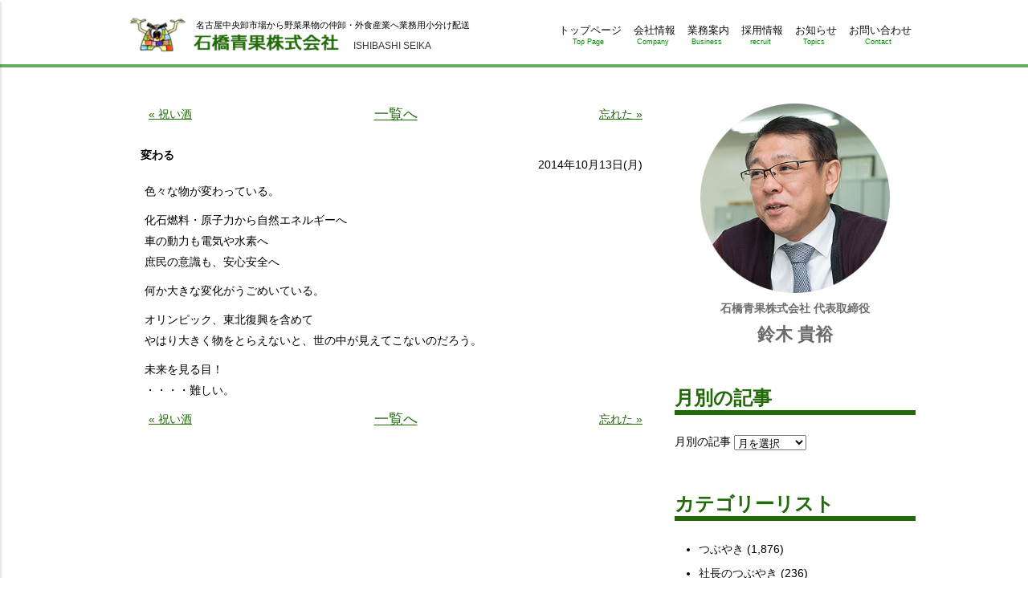

--- FILE ---
content_type: text/html; charset=UTF-8
request_url: https://www.i-veg.jp/%E5%A4%89%E3%82%8F%E3%82%8B/
body_size: 5014
content:
<!DOCTYPE html>
<html lang="ja">
<head>
<meta charset="UTF-8">
<meta name="viewport" content="width=device-width,maximum-scale=1.0">
<title>変わる | 石橋青果株式会社</title>

<!-- All in One SEO Pack 2.3.15.3 by Michael Torbert of Semper Fi Web Design[133,160] -->
<meta name="description"  content="色々な物が変わっている。 化石燃料・原子力から自然エネルギーへ 車の動力も電気や水素へ 庶民の意識も、安心安全へ 何か大きな変化がうごめいている。 オリンピック、東北復興を含めて やはり大きく物をとらえないと、世の中が見えてこないのだろう。 未来を見る目！ ・・・・難しい。" />

<link rel="canonical" href="https://www.i-veg.jp/%e5%a4%89%e3%82%8f%e3%82%8b/" />
<!-- /all in one seo pack -->
<link rel="alternate" type="application/rss+xml" title="石橋青果株式会社 &raquo; フィード" href="https://www.i-veg.jp/feed/" />
<link rel="alternate" type="application/rss+xml" title="石橋青果株式会社 &raquo; コメントフィード" href="https://www.i-veg.jp/comments/feed/" />
<link rel="alternate" type="application/rss+xml" title="石橋青果株式会社 &raquo; 変わる のコメントのフィード" href="https://www.i-veg.jp/%e5%a4%89%e3%82%8f%e3%82%8b/feed/" />
<link rel='stylesheet' id='iveg-css'  href='https://www.i-veg.jp/wp-content/themes/iveg2016/style.css?ver=4.4.33' type='text/css' media='all' />
<script type='text/javascript' src='//ajax.googleapis.com/ajax/libs/jquery/2.1.4/jquery.min.js?ver=2.1.4'></script>
<link rel='shortlink' href='https://www.i-veg.jp/?p=477' />
</head>
<body id="top" class="single single-post postid-477 single-format-standard">

<div id="allwrap">
<div class="mobilenav">
	<div class="logo">
		<img src="https://www.i-veg.jp/wp-content/themes/iveg2016/images/common/logo.png" alt="石橋青果株式会社">
	</div>

<nav class="m-nav"><ul><li id="menu-item-31" class="menu-item menu-item-type-post_type menu-item-object-page menu-item-31"><a href="https://www.i-veg.jp/">トップページ<span>Top Page</span></a></li>
<li id="menu-item-26" class="disable menu-item menu-item-type-post_type menu-item-object-page menu-item-has-children menu-item-26"><a href="https://www.i-veg.jp/company/office/">会社情報<span>Company</span></a>
<ul class="sub-menu">
	<li id="menu-item-28" class="menu-item menu-item-type-post_type menu-item-object-page menu-item-28"><a href="https://www.i-veg.jp/company/">考え方<span>Message</span></a></li>
	<li id="menu-item-33" class="menu-item menu-item-type-post_type menu-item-object-page menu-item-33"><a href="https://www.i-veg.jp/company/office/">本社概要<span>Profile</span></a></li>
	<li id="menu-item-29" class="menu-item menu-item-type-post_type menu-item-object-page menu-item-29"><a href="https://www.i-veg.jp/company/shizuoka/">静岡営業所<span>Shizuoka</span></a></li>
	<li id="menu-item-27" class="menu-item menu-item-type-post_type menu-item-object-page menu-item-27"><a href="https://www.i-veg.jp/company/history/">売上推移・沿革<span>History</span></a></li>
	<li id="menu-item-4499" class="menu-item menu-item-type-post_type menu-item-object-page menu-item-4499"><a href="https://www.i-veg.jp/company/sdgs/">SDGsの取り組み<span>SDGs</span></a></li>
</ul>
</li>
<li id="menu-item-25" class="menu-item menu-item-type-post_type menu-item-object-page menu-item-25"><a href="https://www.i-veg.jp/work/">業務案内<span>Business</span></a></li>
<li id="menu-item-22" class="disable menu-item menu-item-type-post_type menu-item-object-page menu-item-has-children menu-item-22"><a href="https://www.i-veg.jp/recruit/">採用情報<span>recruit</span></a>
<ul class="sub-menu">
	<li id="menu-item-32" class="menu-item menu-item-type-post_type menu-item-object-page menu-item-32"><a href="https://www.i-veg.jp/recruit/">採用情報<span>New Graduates</span></a></li>
	<li id="menu-item-24" class="menu-item menu-item-type-post_type menu-item-object-page menu-item-24"><a href="https://www.i-veg.jp/recruit/interview/">先輩インタビュー<span>Interview</span></a></li>
</ul>
</li>
<li id="menu-item-43" class="menu-item menu-item-type-post_type_archive menu-item-object-topics menu-item-43"><a href="https://www.i-veg.jp/topics/">お知らせ<span>Topics</span></a></li>
<li id="menu-item-30" class="menu-item menu-item-type-post_type menu-item-object-page current_page_parent menu-item-30"><a href="https://www.i-veg.jp/blog/">社長ブログ<span>Blog</span></a></li>
<li id="menu-item-21" class="menu-item menu-item-type-post_type menu-item-object-page menu-item-21"><a href="https://www.i-veg.jp/contact/">お問い合わせ<span>Contact</span></a></li>
</ul></nav>	<div id="close">CLOSE</div>
</div><!--/.mobilenav-->
<div id="wrapper">
	<header>
		<div class="site-header inner clearfix">
<p class="site-title">				<a href="/">
					<img src="https://www.i-veg.jp/wp-content/themes/iveg2016/images/common/logo.png" alt="石橋青果株式会社">
					<span>ISHIBASHI SEIKA</span>
				</a>
</p>			<p class="site-description">名古屋中央卸市場から野菜果物の仲卸・外食産業へ業務用小分け配送</p>
<nav class="header-nav clearfix"><ul><li id="menu-item-20" class="menu-item menu-item-type-post_type menu-item-object-page menu-item-20"><a href="https://www.i-veg.jp/">トップページ<span>Top Page</span></a></li>
<li id="menu-item-1077" class="menu-item menu-item-type-post_type menu-item-object-page menu-item-1077"><a href="https://www.i-veg.jp/company/">会社情報<span>Company</span></a></li>
<li id="menu-item-18" class="menu-item menu-item-type-post_type menu-item-object-page menu-item-18"><a href="https://www.i-veg.jp/work/">業務案内<span>Business</span></a></li>
<li id="menu-item-17" class="menu-item menu-item-type-post_type menu-item-object-page menu-item-17"><a href="https://www.i-veg.jp/recruit/">採用情報<span>recruit</span></a></li>
<li id="menu-item-42" class="menu-item menu-item-type-post_type_archive menu-item-object-topics menu-item-42"><a href="https://www.i-veg.jp/topics/">お知らせ<span>Topics</span></a></li>
<li id="menu-item-16" class="menu-item menu-item-type-post_type menu-item-object-page menu-item-16"><a href="https://www.i-veg.jp/contact/">お問い合わせ<span>Contact</span></a></li>
</ul></nav>			<div class="nav-button">
				<input name="mnav" id="mnav" type="checkbox" value="0">
				<label for="mnav"><span></span></label>
			</div>
		</div><!--/.site-header-->
	</header>

	<div class="wrap">
		<div class="content inner clearfix">
			<div class="main">
<div class='pagenavi clearfix'>		<a href="https://www.i-veg.jp/%e7%a5%9d%e3%81%84%e9%85%92/" title="祝い酒" rel="prev">&#xab; 祝い酒</a>
 <a href='/blog/' class='golist'><span>一覧へ</span></a> 		<a href="https://www.i-veg.jp/%e5%bf%98%e3%82%8c%e3%81%9f-2/" title="忘れた" rel="next">忘れた &#xbb;</a>
</div><article id="post-477" class="">

	<header class="entry-header">
<h1 class="entry-title clearfix">変わる<span class="meta"><time datetime="2014-10-13T13:56:21+00:00">2014年10月13日(月)</time></span></h1>	</header><!-- .entry-header -->

	<div class="entry-content">
				<p>色々な物が変わっている。</p>
<p>化石燃料・原子力から自然エネルギーへ<br />
車の動力も電気や水素へ<br />
庶民の意識も、安心安全へ</p>
<p>何か大きな変化がうごめいている。</p>
<p>オリンピック、東北復興を含めて<br />
やはり大きく物をとらえないと、世の中が見えてこないのだろう。</p>
<p>未来を見る目！<br />
・・・・難しい。 </p>
			</div><!-- .entry-content -->

	<footer class="entry-footer">



	</footer><!-- .entry-footer -->

</article><!-- #post-## --><div class='pagenavi clearfix'>		<a href="https://www.i-veg.jp/%e7%a5%9d%e3%81%84%e9%85%92/" title="祝い酒" rel="prev">&#xab; 祝い酒</a>
 <a href='/blog/' class='golist'><span>一覧へ</span></a> 		<a href="https://www.i-veg.jp/%e5%bf%98%e3%82%8c%e3%81%9f-2/" title="忘れた" rel="next">忘れた &#xbb;</a>
</div>			</div><!--/.main-->
			<div class="sidebar">

<div class="widget-area"><aside id="text-2" class="widget widget_text">			<div class="textwidget"><p class="blog-sidebar-photo"><img src="https://www.i-veg.jp/wp-content/themes/iveg2016/images/blog/photo.jpg" alt="photo"></p>
<p class="blog-sidebar-txt1">石橋青果株式会社 代表取締役</p>
<p class="blog-sidebar-txt2">鈴木 貴裕</p></div>
		</aside><aside id="archives-2" class="widget widget_archive"><h1 class="widget-title">月別の記事</h1>		<label class="screen-reader-text" for="archives-dropdown-2">月別の記事</label>
		<select id="archives-dropdown-2" name="archive-dropdown" onchange='document.location.href=this.options[this.selectedIndex].value;'>
			
			<option value="">月を選択</option>
				<option value='https://www.i-veg.jp/2026/01/'> 2026年1月 </option>
	<option value='https://www.i-veg.jp/2025/12/'> 2025年12月 </option>
	<option value='https://www.i-veg.jp/2025/11/'> 2025年11月 </option>
	<option value='https://www.i-veg.jp/2025/10/'> 2025年10月 </option>
	<option value='https://www.i-veg.jp/2025/09/'> 2025年9月 </option>
	<option value='https://www.i-veg.jp/2025/08/'> 2025年8月 </option>
	<option value='https://www.i-veg.jp/2025/07/'> 2025年7月 </option>
	<option value='https://www.i-veg.jp/2025/06/'> 2025年6月 </option>
	<option value='https://www.i-veg.jp/2025/05/'> 2025年5月 </option>
	<option value='https://www.i-veg.jp/2025/04/'> 2025年4月 </option>
	<option value='https://www.i-veg.jp/2025/03/'> 2025年3月 </option>
	<option value='https://www.i-veg.jp/2025/02/'> 2025年2月 </option>
	<option value='https://www.i-veg.jp/2025/01/'> 2025年1月 </option>
	<option value='https://www.i-veg.jp/2024/12/'> 2024年12月 </option>
	<option value='https://www.i-veg.jp/2024/11/'> 2024年11月 </option>
	<option value='https://www.i-veg.jp/2024/10/'> 2024年10月 </option>
	<option value='https://www.i-veg.jp/2024/09/'> 2024年9月 </option>
	<option value='https://www.i-veg.jp/2024/08/'> 2024年8月 </option>
	<option value='https://www.i-veg.jp/2024/07/'> 2024年7月 </option>
	<option value='https://www.i-veg.jp/2024/06/'> 2024年6月 </option>
	<option value='https://www.i-veg.jp/2024/05/'> 2024年5月 </option>
	<option value='https://www.i-veg.jp/2024/04/'> 2024年4月 </option>
	<option value='https://www.i-veg.jp/2024/03/'> 2024年3月 </option>
	<option value='https://www.i-veg.jp/2024/02/'> 2024年2月 </option>
	<option value='https://www.i-veg.jp/2024/01/'> 2024年1月 </option>
	<option value='https://www.i-veg.jp/2023/12/'> 2023年12月 </option>
	<option value='https://www.i-veg.jp/2023/11/'> 2023年11月 </option>
	<option value='https://www.i-veg.jp/2023/09/'> 2023年9月 </option>
	<option value='https://www.i-veg.jp/2023/08/'> 2023年8月 </option>
	<option value='https://www.i-veg.jp/2023/07/'> 2023年7月 </option>
	<option value='https://www.i-veg.jp/2023/06/'> 2023年6月 </option>
	<option value='https://www.i-veg.jp/2023/05/'> 2023年5月 </option>
	<option value='https://www.i-veg.jp/2023/04/'> 2023年4月 </option>
	<option value='https://www.i-veg.jp/2023/03/'> 2023年3月 </option>
	<option value='https://www.i-veg.jp/2023/02/'> 2023年2月 </option>
	<option value='https://www.i-veg.jp/2023/01/'> 2023年1月 </option>
	<option value='https://www.i-veg.jp/2022/12/'> 2022年12月 </option>
	<option value='https://www.i-veg.jp/2022/11/'> 2022年11月 </option>
	<option value='https://www.i-veg.jp/2022/10/'> 2022年10月 </option>
	<option value='https://www.i-veg.jp/2022/09/'> 2022年9月 </option>
	<option value='https://www.i-veg.jp/2022/08/'> 2022年8月 </option>
	<option value='https://www.i-veg.jp/2022/07/'> 2022年7月 </option>
	<option value='https://www.i-veg.jp/2022/06/'> 2022年6月 </option>
	<option value='https://www.i-veg.jp/2022/05/'> 2022年5月 </option>
	<option value='https://www.i-veg.jp/2022/04/'> 2022年4月 </option>
	<option value='https://www.i-veg.jp/2022/03/'> 2022年3月 </option>
	<option value='https://www.i-veg.jp/2022/02/'> 2022年2月 </option>
	<option value='https://www.i-veg.jp/2022/01/'> 2022年1月 </option>
	<option value='https://www.i-veg.jp/2021/12/'> 2021年12月 </option>
	<option value='https://www.i-veg.jp/2021/11/'> 2021年11月 </option>
	<option value='https://www.i-veg.jp/2021/10/'> 2021年10月 </option>
	<option value='https://www.i-veg.jp/2021/09/'> 2021年9月 </option>
	<option value='https://www.i-veg.jp/2021/08/'> 2021年8月 </option>
	<option value='https://www.i-veg.jp/2021/07/'> 2021年7月 </option>
	<option value='https://www.i-veg.jp/2021/06/'> 2021年6月 </option>
	<option value='https://www.i-veg.jp/2021/05/'> 2021年5月 </option>
	<option value='https://www.i-veg.jp/2021/04/'> 2021年4月 </option>
	<option value='https://www.i-veg.jp/2021/03/'> 2021年3月 </option>
	<option value='https://www.i-veg.jp/2021/02/'> 2021年2月 </option>
	<option value='https://www.i-veg.jp/2021/01/'> 2021年1月 </option>
	<option value='https://www.i-veg.jp/2020/12/'> 2020年12月 </option>
	<option value='https://www.i-veg.jp/2020/11/'> 2020年11月 </option>
	<option value='https://www.i-veg.jp/2020/10/'> 2020年10月 </option>
	<option value='https://www.i-veg.jp/2020/09/'> 2020年9月 </option>
	<option value='https://www.i-veg.jp/2020/08/'> 2020年8月 </option>
	<option value='https://www.i-veg.jp/2020/07/'> 2020年7月 </option>
	<option value='https://www.i-veg.jp/2020/06/'> 2020年6月 </option>
	<option value='https://www.i-veg.jp/2020/05/'> 2020年5月 </option>
	<option value='https://www.i-veg.jp/2020/04/'> 2020年4月 </option>
	<option value='https://www.i-veg.jp/2020/03/'> 2020年3月 </option>
	<option value='https://www.i-veg.jp/2020/02/'> 2020年2月 </option>
	<option value='https://www.i-veg.jp/2020/01/'> 2020年1月 </option>
	<option value='https://www.i-veg.jp/2019/12/'> 2019年12月 </option>
	<option value='https://www.i-veg.jp/2019/11/'> 2019年11月 </option>
	<option value='https://www.i-veg.jp/2019/10/'> 2019年10月 </option>
	<option value='https://www.i-veg.jp/2019/09/'> 2019年9月 </option>
	<option value='https://www.i-veg.jp/2019/08/'> 2019年8月 </option>
	<option value='https://www.i-veg.jp/2019/07/'> 2019年7月 </option>
	<option value='https://www.i-veg.jp/2019/06/'> 2019年6月 </option>
	<option value='https://www.i-veg.jp/2019/05/'> 2019年5月 </option>
	<option value='https://www.i-veg.jp/2019/04/'> 2019年4月 </option>
	<option value='https://www.i-veg.jp/2019/03/'> 2019年3月 </option>
	<option value='https://www.i-veg.jp/2019/02/'> 2019年2月 </option>
	<option value='https://www.i-veg.jp/2019/01/'> 2019年1月 </option>
	<option value='https://www.i-veg.jp/2018/12/'> 2018年12月 </option>
	<option value='https://www.i-veg.jp/2018/11/'> 2018年11月 </option>
	<option value='https://www.i-veg.jp/2018/10/'> 2018年10月 </option>
	<option value='https://www.i-veg.jp/2018/09/'> 2018年9月 </option>
	<option value='https://www.i-veg.jp/2018/08/'> 2018年8月 </option>
	<option value='https://www.i-veg.jp/2018/07/'> 2018年7月 </option>
	<option value='https://www.i-veg.jp/2018/06/'> 2018年6月 </option>
	<option value='https://www.i-veg.jp/2018/05/'> 2018年5月 </option>
	<option value='https://www.i-veg.jp/2018/04/'> 2018年4月 </option>
	<option value='https://www.i-veg.jp/2018/03/'> 2018年3月 </option>
	<option value='https://www.i-veg.jp/2018/02/'> 2018年2月 </option>
	<option value='https://www.i-veg.jp/2018/01/'> 2018年1月 </option>
	<option value='https://www.i-veg.jp/2017/12/'> 2017年12月 </option>
	<option value='https://www.i-veg.jp/2017/11/'> 2017年11月 </option>
	<option value='https://www.i-veg.jp/2017/10/'> 2017年10月 </option>
	<option value='https://www.i-veg.jp/2017/09/'> 2017年9月 </option>
	<option value='https://www.i-veg.jp/2017/08/'> 2017年8月 </option>
	<option value='https://www.i-veg.jp/2017/07/'> 2017年7月 </option>
	<option value='https://www.i-veg.jp/2017/06/'> 2017年6月 </option>
	<option value='https://www.i-veg.jp/2017/05/'> 2017年5月 </option>
	<option value='https://www.i-veg.jp/2017/04/'> 2017年4月 </option>
	<option value='https://www.i-veg.jp/2017/03/'> 2017年3月 </option>
	<option value='https://www.i-veg.jp/2017/02/'> 2017年2月 </option>
	<option value='https://www.i-veg.jp/2017/01/'> 2017年1月 </option>
	<option value='https://www.i-veg.jp/2016/12/'> 2016年12月 </option>
	<option value='https://www.i-veg.jp/2016/11/'> 2016年11月 </option>
	<option value='https://www.i-veg.jp/2016/10/'> 2016年10月 </option>
	<option value='https://www.i-veg.jp/2016/09/'> 2016年9月 </option>
	<option value='https://www.i-veg.jp/2016/08/'> 2016年8月 </option>
	<option value='https://www.i-veg.jp/2016/07/'> 2016年7月 </option>
	<option value='https://www.i-veg.jp/2016/06/'> 2016年6月 </option>
	<option value='https://www.i-veg.jp/2016/05/'> 2016年5月 </option>
	<option value='https://www.i-veg.jp/2016/04/'> 2016年4月 </option>
	<option value='https://www.i-veg.jp/2016/03/'> 2016年3月 </option>
	<option value='https://www.i-veg.jp/2016/02/'> 2016年2月 </option>
	<option value='https://www.i-veg.jp/2016/01/'> 2016年1月 </option>
	<option value='https://www.i-veg.jp/2015/12/'> 2015年12月 </option>
	<option value='https://www.i-veg.jp/2015/11/'> 2015年11月 </option>
	<option value='https://www.i-veg.jp/2015/10/'> 2015年10月 </option>
	<option value='https://www.i-veg.jp/2015/09/'> 2015年9月 </option>
	<option value='https://www.i-veg.jp/2015/08/'> 2015年8月 </option>
	<option value='https://www.i-veg.jp/2015/07/'> 2015年7月 </option>
	<option value='https://www.i-veg.jp/2015/06/'> 2015年6月 </option>
	<option value='https://www.i-veg.jp/2015/05/'> 2015年5月 </option>
	<option value='https://www.i-veg.jp/2015/04/'> 2015年4月 </option>
	<option value='https://www.i-veg.jp/2015/03/'> 2015年3月 </option>
	<option value='https://www.i-veg.jp/2015/02/'> 2015年2月 </option>
	<option value='https://www.i-veg.jp/2015/01/'> 2015年1月 </option>
	<option value='https://www.i-veg.jp/2014/12/'> 2014年12月 </option>
	<option value='https://www.i-veg.jp/2014/11/'> 2014年11月 </option>
	<option value='https://www.i-veg.jp/2014/10/'> 2014年10月 </option>
	<option value='https://www.i-veg.jp/2014/09/'> 2014年9月 </option>
	<option value='https://www.i-veg.jp/2014/08/'> 2014年8月 </option>
	<option value='https://www.i-veg.jp/2014/07/'> 2014年7月 </option>
	<option value='https://www.i-veg.jp/2014/06/'> 2014年6月 </option>
	<option value='https://www.i-veg.jp/2014/05/'> 2014年5月 </option>
	<option value='https://www.i-veg.jp/2014/04/'> 2014年4月 </option>
	<option value='https://www.i-veg.jp/2014/03/'> 2014年3月 </option>
	<option value='https://www.i-veg.jp/2014/02/'> 2014年2月 </option>
	<option value='https://www.i-veg.jp/2014/01/'> 2014年1月 </option>
	<option value='https://www.i-veg.jp/2013/12/'> 2013年12月 </option>
	<option value='https://www.i-veg.jp/2013/11/'> 2013年11月 </option>
	<option value='https://www.i-veg.jp/2013/10/'> 2013年10月 </option>
	<option value='https://www.i-veg.jp/2013/09/'> 2013年9月 </option>
	<option value='https://www.i-veg.jp/2013/08/'> 2013年8月 </option>
	<option value='https://www.i-veg.jp/2013/07/'> 2013年7月 </option>
	<option value='https://www.i-veg.jp/2013/06/'> 2013年6月 </option>
	<option value='https://www.i-veg.jp/2013/05/'> 2013年5月 </option>
	<option value='https://www.i-veg.jp/2013/04/'> 2013年4月 </option>
	<option value='https://www.i-veg.jp/2013/03/'> 2013年3月 </option>
	<option value='https://www.i-veg.jp/2013/02/'> 2013年2月 </option>
	<option value='https://www.i-veg.jp/2013/01/'> 2013年1月 </option>
	<option value='https://www.i-veg.jp/2012/12/'> 2012年12月 </option>
	<option value='https://www.i-veg.jp/2012/11/'> 2012年11月 </option>
	<option value='https://www.i-veg.jp/2012/10/'> 2012年10月 </option>
	<option value='https://www.i-veg.jp/2012/09/'> 2012年9月 </option>
	<option value='https://www.i-veg.jp/2012/07/'> 2012年7月 </option>
	<option value='https://www.i-veg.jp/2012/06/'> 2012年6月 </option>
	<option value='https://www.i-veg.jp/2012/05/'> 2012年5月 </option>
	<option value='https://www.i-veg.jp/2012/04/'> 2012年4月 </option>
	<option value='https://www.i-veg.jp/2012/03/'> 2012年3月 </option>
	<option value='https://www.i-veg.jp/2012/02/'> 2012年2月 </option>
	<option value='https://www.i-veg.jp/2012/01/'> 2012年1月 </option>
	<option value='https://www.i-veg.jp/2011/12/'> 2011年12月 </option>
	<option value='https://www.i-veg.jp/2011/11/'> 2011年11月 </option>
	<option value='https://www.i-veg.jp/2011/10/'> 2011年10月 </option>
	<option value='https://www.i-veg.jp/2011/09/'> 2011年9月 </option>
	<option value='https://www.i-veg.jp/2011/08/'> 2011年8月 </option>
	<option value='https://www.i-veg.jp/2011/07/'> 2011年7月 </option>
	<option value='https://www.i-veg.jp/2011/06/'> 2011年6月 </option>
	<option value='https://www.i-veg.jp/2011/05/'> 2011年5月 </option>
	<option value='https://www.i-veg.jp/2011/04/'> 2011年4月 </option>
	<option value='https://www.i-veg.jp/2011/03/'> 2011年3月 </option>
	<option value='https://www.i-veg.jp/2011/02/'> 2011年2月 </option>
	<option value='https://www.i-veg.jp/2011/01/'> 2011年1月 </option>
	<option value='https://www.i-veg.jp/2010/12/'> 2010年12月 </option>
	<option value='https://www.i-veg.jp/2010/11/'> 2010年11月 </option>
	<option value='https://www.i-veg.jp/2010/10/'> 2010年10月 </option>
	<option value='https://www.i-veg.jp/2010/09/'> 2010年9月 </option>
	<option value='https://www.i-veg.jp/2010/08/'> 2010年8月 </option>
	<option value='https://www.i-veg.jp/2010/07/'> 2010年7月 </option>
	<option value='https://www.i-veg.jp/2010/06/'> 2010年6月 </option>
	<option value='https://www.i-veg.jp/2010/05/'> 2010年5月 </option>
	<option value='https://www.i-veg.jp/2010/04/'> 2010年4月 </option>
	<option value='https://www.i-veg.jp/2010/03/'> 2010年3月 </option>
	<option value='https://www.i-veg.jp/2010/02/'> 2010年2月 </option>
	<option value='https://www.i-veg.jp/2010/01/'> 2010年1月 </option>
	<option value='https://www.i-veg.jp/2009/12/'> 2009年12月 </option>
	<option value='https://www.i-veg.jp/2009/11/'> 2009年11月 </option>
	<option value='https://www.i-veg.jp/2009/10/'> 2009年10月 </option>
	<option value='https://www.i-veg.jp/2009/09/'> 2009年9月 </option>
	<option value='https://www.i-veg.jp/2009/08/'> 2009年8月 </option>
	<option value='https://www.i-veg.jp/2009/07/'> 2009年7月 </option>
	<option value='https://www.i-veg.jp/2009/06/'> 2009年6月 </option>
	<option value='https://www.i-veg.jp/2009/05/'> 2009年5月 </option>
	<option value='https://www.i-veg.jp/2009/04/'> 2009年4月 </option>
	<option value='https://www.i-veg.jp/2009/03/'> 2009年3月 </option>
	<option value='https://www.i-veg.jp/2009/02/'> 2009年2月 </option>
	<option value='https://www.i-veg.jp/2009/01/'> 2009年1月 </option>
	<option value='https://www.i-veg.jp/2008/12/'> 2008年12月 </option>
	<option value='https://www.i-veg.jp/2008/11/'> 2008年11月 </option>
	<option value='https://www.i-veg.jp/2008/10/'> 2008年10月 </option>
	<option value='https://www.i-veg.jp/2008/09/'> 2008年9月 </option>
	<option value='https://www.i-veg.jp/2008/08/'> 2008年8月 </option>
	<option value='https://www.i-veg.jp/2008/07/'> 2008年7月 </option>
	<option value='https://www.i-veg.jp/2008/06/'> 2008年6月 </option>
	<option value='https://www.i-veg.jp/2008/05/'> 2008年5月 </option>
	<option value='https://www.i-veg.jp/2008/04/'> 2008年4月 </option>
	<option value='https://www.i-veg.jp/2008/03/'> 2008年3月 </option>
	<option value='https://www.i-veg.jp/2008/02/'> 2008年2月 </option>
	<option value='https://www.i-veg.jp/2008/01/'> 2008年1月 </option>
	<option value='https://www.i-veg.jp/2007/12/'> 2007年12月 </option>
	<option value='https://www.i-veg.jp/2007/11/'> 2007年11月 </option>
	<option value='https://www.i-veg.jp/2007/09/'> 2007年9月 </option>
	<option value='https://www.i-veg.jp/2007/08/'> 2007年8月 </option>
	<option value='https://www.i-veg.jp/2007/07/'> 2007年7月 </option>
	<option value='https://www.i-veg.jp/2007/06/'> 2007年6月 </option>
	<option value='https://www.i-veg.jp/2007/05/'> 2007年5月 </option>
	<option value='https://www.i-veg.jp/2007/04/'> 2007年4月 </option>
	<option value='https://www.i-veg.jp/2007/03/'> 2007年3月 </option>
	<option value='https://www.i-veg.jp/2007/02/'> 2007年2月 </option>
	<option value='https://www.i-veg.jp/2007/01/'> 2007年1月 </option>
	<option value='https://www.i-veg.jp/2006/12/'> 2006年12月 </option>
	<option value='https://www.i-veg.jp/2006/11/'> 2006年11月 </option>
	<option value='https://www.i-veg.jp/2006/10/'> 2006年10月 </option>
	<option value='https://www.i-veg.jp/2006/09/'> 2006年9月 </option>
	<option value='https://www.i-veg.jp/2006/08/'> 2006年8月 </option>
	<option value='https://www.i-veg.jp/2006/07/'> 2006年7月 </option>
	<option value='https://www.i-veg.jp/2006/06/'> 2006年6月 </option>
	<option value='https://www.i-veg.jp/2006/05/'> 2006年5月 </option>
	<option value='https://www.i-veg.jp/2006/04/'> 2006年4月 </option>
	<option value='https://www.i-veg.jp/2006/03/'> 2006年3月 </option>
	<option value='https://www.i-veg.jp/2006/02/'> 2006年2月 </option>
	<option value='https://www.i-veg.jp/2003/12/'> 2003年12月 </option>
	<option value='https://www.i-veg.jp/2003/11/'> 2003年11月 </option>
	<option value='https://www.i-veg.jp/2003/10/'> 2003年10月 </option>

		</select>
		</aside><aside id="categories-2" class="widget widget_categories"><h1 class="widget-title">カテゴリーリスト</h1>		<ul>
	<li class="cat-item cat-item-1"><a href="https://www.i-veg.jp/category/%e3%81%a4%e3%81%b6%e3%82%84%e3%81%8d/" >つぶやき</a> (1,876)
</li>
	<li class="cat-item cat-item-7"><a href="https://www.i-veg.jp/category/%e7%a4%be%e9%95%b7%e3%81%ae%e3%81%a4%e3%81%b6%e3%82%84%e3%81%8d/" >社長のつぶやき</a> (236)
</li>
	<li class="cat-item cat-item-8"><a href="https://www.i-veg.jp/category/%e9%87%8e%e8%8f%9c%e6%83%85%e5%a0%b1/" >野菜情報</a> (6)
</li>
		</ul>
</aside>		<aside id="recent-posts-2" class="widget widget_recent_entries">		<h1 class="widget-title">最近の記事</h1>		<ul>
					<li>
				<a href="https://www.i-veg.jp/26%e5%b9%b41%e6%9c%88/">26年1月</a>
						</li>
					<li>
				<a href="https://www.i-veg.jp/12%e6%9c%8831%e6%97%a5/">12月31日</a>
						</li>
					<li>
				<a href="https://www.i-veg.jp/12%e6%9c%8830%e6%97%a5/">12月30日</a>
						</li>
					<li>
				<a href="https://www.i-veg.jp/12%e6%9c%8829%e6%97%a5/">12月29日</a>
						</li>
					<li>
				<a href="https://www.i-veg.jp/12%e6%9c%8828%e6%97%a5/">12月28日</a>
						</li>
					<li>
				<a href="https://www.i-veg.jp/12%e6%9c%8827%e6%97%a5/">12月27日</a>
						</li>
					<li>
				<a href="https://www.i-veg.jp/12%e6%9c%8826%e6%97%a5/">12月26日</a>
						</li>
					<li>
				<a href="https://www.i-veg.jp/12%e6%9c%8825%e6%97%a5/">12月25日</a>
						</li>
					<li>
				<a href="https://www.i-veg.jp/12%e6%9c%8824%e6%97%a5/">12月24日</a>
						</li>
					<li>
				<a href="https://www.i-veg.jp/12%e6%9c%8823%e6%97%a5/">12月23日</a>
						</li>
				</ul>
		</aside>		</div></div><!--/.sidebar-->
		</div><!--/.content.inner-->
	</div><!--/.wrap-->

	<footer class="site-footer">

		<div class="totop inner"><a id="pagetop" href="#" title="Page Top">ページトップへ戻る</a></div>
		<ul class="inner clearfix">
			<li>
				<div>
					<h3>石橋青果株式会社　名古屋本社</h3>
					<div class="clearfix">
						<p class="address">〒456-0072<br>
愛知県名古屋市熱田区川並町2番22号<br>名古屋市中央卸売市場本場内3階</p>
						<div class="map">
							<a href="https://maps.app.goo.gl/emA7S67RPzfFzRK36" target="_blank">アクセスマップ</a>
						</div>
					</div>
					<ul class="telfax clearfix">
						<li class="tel"><a href="tel:0526811484">052-681-1484</a></li>
						<li class="fax">052-681-7383</li>
					</ul>
				</div>
			</li>
			<li>
				<div>
					<h3>石橋青果株式会社　静岡営業所</h3>
					<div class="clearfix">
						<p class="address">〒420-0905<br>
静岡県静岡市葵区南沼上1丁目4番18号</p>
						<div class="map">
							<a href="https://maps.app.goo.gl/xW5yCF7arW92tKoL6" target="_blank">アクセスマップ</a>
						</div>
					</div>
					<ul class="telfax clearfix">
						<li class="tel"><a href="tel:0542947381">054-294-7381</a></li>
						<li class="fax">054-294-7382</li>
					</ul>
				</div>
			</li>
		</ul>

		<div class="copyrights">

<p>Copyright&copy; ISHIBASHI SEIKA Co., Ltd. All Rights Reserved.　　　　<a href="https://www.i-veg.jp/privacy/">個人情報保護方針</a></p>
			
		</div>
	</footer><!--/.site-footer-->

</div><!--/#wrapper-->
</div><!--/#allwrap-->

<script>$(function(){
	//*--- pagetop ---*
	var s=$("a#pagetop");
//	s.hide();$(window).scroll(function(){if($(document).scrollTop()>100){$(s).stop().fadeTo(300,1);}else{$(s).stop().fadeTo(300,0);}});
	$(s).click(function(){$("html,body").animate({scrollTop:0},800);return false;});
}); </script><script type='text/javascript' src='https://www.i-veg.jp/wp-content/themes/iveg2016/js/iveg.js?ver=1.0'></script>
</body>

<!--アクセス解析-->
<script>
  (function(i,s,o,g,r,a,m){i['GoogleAnalyticsObject']=r;i[r]=i[r]||function(){
  (i[r].q=i[r].q||[]).push(arguments)},i[r].l=1*new Date();a=s.createElement(o),
  m=s.getElementsByTagName(o)[0];a.async=1;a.src=g;m.parentNode.insertBefore(a,m)
  })(window,document,'script','//www.google-analytics.com/analytics.js','ga');

  ga('create', 'UA-74876872-1', 'auto');
  ga('send', 'pageview');

</script>

</html>